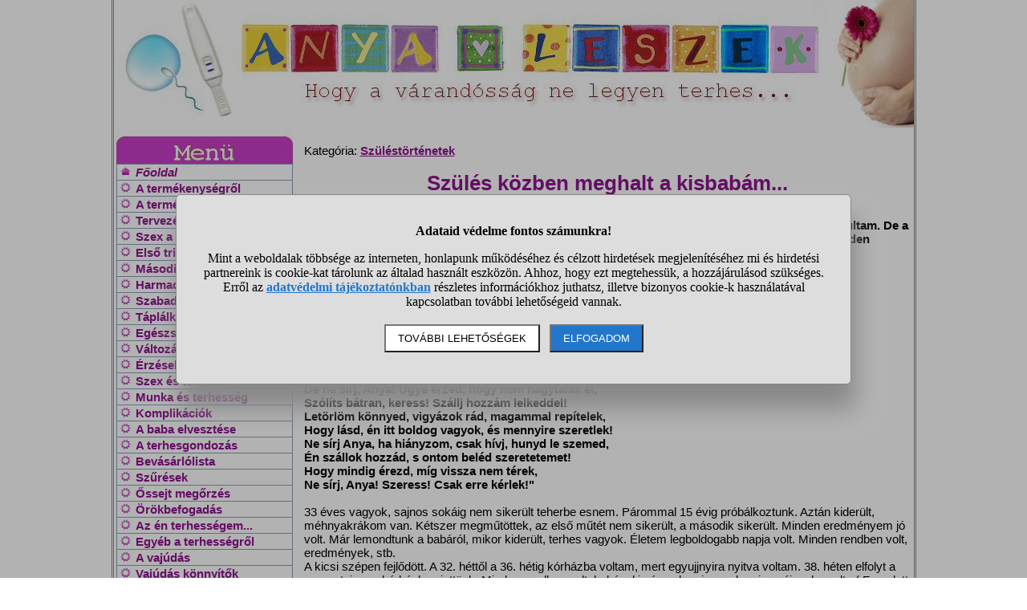

--- FILE ---
content_type: text/html; charset=UTF-8
request_url: https://www.anyaleszek.hu/szules-kozben-meghalt-a-kisbabam--cikk
body_size: 7765
content:
<!DOCTYPE html>
<html lang="hu">
<head>
<title>Szülés közben meghalt a kisbabám...</title>
<meta name="viewport" content="width=device-width, initial-scale=1, maximum-scale=5">
<meta name="description" content="Új babás cikk szüléstörténetek kategóriában: Szülés közben meghalt a kisbabám....">
<meta name="keywords" content=", szülés, közben, meghalt, kisbabám">
<style>BODY{
 margin: 0px;
 font-family: Arial;
 font-size: 15px;
 width: 100%;
}

DIV#container{
 margin-left: auto;
 margin-right: auto;
 border: double #dddddd 3px;
 border-top: 0px;
}

H1{
 font-size: 26px;
 text-align: center;
 padding-top: 0px;
 padding-bottom: 10px;
}

DIV#fejlec{
 display: block;
 background-position: 0px 0px;
}

TD#menu_felul{
 display: block;
 width: 220px;
 height: 42px;
 margin: 0px;
 padding: 0px;
}

TD#menu_alul{
 display: block;
 width: 220px;
 height: 30px;
 margin: 0px;
 padding: 0px;
}

TD.menu{
 border: solid #8c9cbe 1px;
 border-bottom: 0px;
 padding: 1px;
 padding-left: 3px;
}

TD.menu A{ text-decoration: none;}

A{
 font-weight: bold;
}

IMG{ border: 0px;}

INPUT.button{
 border: solid black 1px;
 background-color: #ffffff;
 padding: 3px;
 font-weight: bold;
 padding-left: 25px;
 padding-right: 25px;
 margin-top: 5px;
}

DIV#oldalalja{
 width: 996px;
 margin: 0 auto 0 auto;
 text-align: center;
 padding-top: 5px;
 font-size: 11px;
}

TABLE.center{ margin-left: auto; margin-right: auto;}

DIV.center{ text-align: center;}

SPAN.nagyobb{ font-size: 18px;}

.ikon{
 display: inline;
 float: left;
 width: 15px;
 height: 15px;
 margin-right: 5px;
}

.smo_ikon{
 display: inline;
 float: left;
 width: 24px;
 height: 24px;
 margin-right: 5px;
 margin-left: 5px;
}

.width100{ width: 100%;}
.width50{ width: 50%;}
.width25{ width: 25%;}

.txtcenter{ text-align: center;}

.vtop{ vertical-align: top;}

DIV.ok{
 border: solid black 1px;
 padding: 10px;
 margin-left: auto;
 margin-right: auto;
 text-align: center;
 font-weight: bold;
 width: 80%;
}

DIV.hiba{
 border: solid black 1px;
 color: #c33030;
 padding: 10px;
 margin-left: auto;
 margin-right: auto;
 text-align: center;
 font-weight: bold;
 width: 80%;
}

TD#bal{
 width: 230px;
 vertical-align: top;
 text-align: center;
}

TABLE#menu{
 width: 220px;
 text-align: left;
 padding: 0px;
 border-spacing: 0px;
}

SPAN.hirlevel{ background-position: -15px 0px;}

SPAN.menu{ background-position: -30px 0px;}

SPAN.level{ background-position: -72px 0px;}

SPAN.twitter{ background-position: -48px 0px;}

SPAN.facebook{ background-position: -24px 0px;}

DIV.bekuldte{
 margin-top: 15px;
 text-align: right;
 font-style: italic;
}

DIV.reklamdoboz{
 float: right;
 margin-left: 10px;
 margin-bottom: 15px;
}

DIV#container{
 width: 997px;
 border-color: #888888;
}

H1{
 color: #901591;
}

DIV#fejlec{
 background-image: url("//static.anyaleszek.hu/pic/anyaleszek2.jpg");
 width: 997px;
 height: 159px;
}

TD#menu_felul{
 background-image: url("//static.anyaleszek.hu/pic/anyaleszek2.jpg");
 background-position: 0px -160px;
}

TD#menu_alul{
 background-image: url("//static.anyaleszek.hu/pic/anyaleszek2.jpg");
 background-position: -220px -160px;
}

TD.menu{
 border-color: #8c9cbe;
}

A{
 color: #901591;
}

A:hover{ color: black;}

INPUT.button{ color: #901591;}

.ikon{
 background-image: url("//static.anyaleszek.hu/pic/ikonok.png");
}

.smo_ikon{
 background-image: url("//static.anyaleszek.hu/pic/smo.png");
}

DIV.ok{
 border-color: black;
 color: #000000;
}

DIV.hiba{
 border-color: black;
 color: #c33030;
}

SPAN.kepeslap{ background-position: -45px 0px;}
SPAN.forum{ background-position: -60px 0px;}
SPAN.vonalzok{ background-position: -75px 0px;}
SPAN.gyk{ background-position: -90px 0px;}
SPAN.anyalettem{ background-position: -105px 0px;}
SPAN.szerelemmel{ background-position: -120px 0px;}


DIV.oldalszamok{ margin: 15px; text-align: center;}
DIV.oldalszamok A, DIV.oldalszamok SPAN{ display: inline-block; text-decoration: none; padding: 3px; min-width: 18px; font-weight: bold;}
DIV.oldalszamok A:hover:not(.active) {background-color: #ddd;}
DIV.oldalszamok SPAN {background-color: #cdcdcd; color: black;}
#stialert{ position: fixed; height: 100vh; margin: 0; padding: 0; background-color: rgba(0,0,0,0.3); font-size: 16px;}
#stialert A{ color: #27c;}
#stialert BUTTON{ display: inline-block; width: auto; padding: 8px 15px; margin: 3px 0; text-transform: uppercase; background-color: #fff; color: #000;}
#stialert #stidiv{ position: relative; width: 800px; max-width: 78%; max-height: 80%; padding: 20px; background-color: #ddd; border: solid #888888 1px; border-radius: 6px; box-shadow: 5px 30px 30px #888888; text-align: center; overflow-x: hidden; overflow-y: auto;}
#stialert SPAN{ white-space: nowrap;}
#stialert .sti_valasztas{ display: flex; justify-content: space-between; margin: 10px 0;}</style><script>window.onload = function(){
var links=document.getElementsByTagName('a');
 for(var i=0;i<links.length;i++){
  if(links[i].className=='kulso_link'){
   links[i].onclick=function(){ window.open(this.href); return false;};
  }
 }
};

function kep(file,x,y){
 window.open(file,"_blank","toolbar=no,location=no,directories=no,status=no,menubar=no,scrollbars=yes,resizable=no,copyhistory=no,width="+String(x+40)+",height="+String(y+40));
}
function sti_allitas(n,ertek){ document.getElementById(n).innerHTML=document.getElementById(n).innerHTML.replace((ertek=="BE" ? "BE":"KI"),(ertek=="BE" ? "KI":"BE"));}
function sti_meret(){ dd=document.getElementById("stidiv"); dd.style.left=((o.offsetWidth-dd.offsetWidth)/2)+"px"; dd.style.top=((o.offsetHeight-dd.offsetHeight)/2)+"px";}
function stialert(){
 d=document;
 if(document.getElementById("stialert")) return(null);
 o=d.getElementsByTagName("html")[0].appendChild(d.createElement("div")); o.id="stialert";
 d.body.style.position="absolute"; o.style.width=d.body.offsetWidth+"px";
 o.innerHTML="<div id=\"stidiv\"><p><b>Adataid védelme fontos számunkra!</b></p><p>Mint a weboldalak többsége az interneten, honlapunk működéséhez és célzott hirdetések megjelenítéséhez mi és hirdetési partnereink is cookie-kat tárolunk az általad használt eszközön. Ahhoz, hogy ezt megtehessük, a hozzájárulásod szükséges. Erről az <a href=\"/adatvedelem\">adatvédelmi tájékoztatónkban</a> részletes információkhoz juthatsz, illetve bizonyos cookie-k használatával kapcsolatban további lehetőségeid vannak.</p><p><button onclick='sti_lehetosegek();'>További lehetőségek</button> &nbsp; <button onclick='sti_mentes();' style=\"background-color: #27c; color: #fff;\">Elfogadom</button></p></div>";
 sti_meret();
}
function sti_kiir(n){
 if(n=="") be=1; else if(sti_ertek!=-1 && sti_ertek!=null) be=2; else be=0;
 return("<span"+(be!=1 ? " style=\"cursor: pointer; color: #27c;\" onclick='sti_allitas(\""+n+"\",this.innerHTML);'":"")+">"+(be>0 ? "BE":"KI")+"</span>");
}
function sti_valasztas(t,r,n){
 return("<div class=\"sti_valasztas\"><div style=\"text-align: left;\"><b>"+t+":</b>"+(n=="" ? " (nem kikapcsolható)":"")+"<br><small>"+r+"</small></div><div id='"+n+"'>"+sti_kiir(n)+"</div></div>");
}
function sti_lehetosegek(){
 document.getElementById("stidiv").innerHTML="<p>A weboldalunk és hirdetési partnereink által használt cookie-kat két részre bontottuk. A működéshez feltétlen szükségesek kikapcsolására nincs lehetőséged. A személyre szabottabb hirdetésekkel számodra érdekesebb reklámok jelenhetnek meg. Amennyiben ezt nem szeretnéd, elutasíthatod. További információkat az <a href=\"/adatvedelem\">adatvédelmi tájékoztatónkban</a> olvashatsz.</b></p>"+sti_valasztas("Az oldal működéséhez szükséges cookie-k","Szükségesek a belépés/regisztráció esetén történő azonosításhoz","")+sti_valasztas("Személyre szabott hirdetések megjelenítéséhez szükséges cookie-k","A célzott hirdetések korábban gyűjtött adatokon alapulnak, illetve adatokat gyűjthetnek a hirdetés célzásához<br>Ezek a hirdetések további cookie-kat használhatnak a gyakoriságkorlátozáshoz, összesített jelentésekhez és visszaélések elleni intézkedések céljából","stiok")+(sti_ertek!=null ? "<div class=\"sti_valasztas\"><div style=\"text-align: left;\"><a onclick='sti_visszavonas();' style=\"cursor: pointer;\">Korábbi hozzájárulás visszavonása</a><br><small>Ha visszavonod a korábbi nyilatkozatod, ezt úgy tekintjük, hogy a weboldalunk működéséhez szükséges cookie-k használatát sem engedélyezed. Enélkül viszont a honlapunk tartalmát sem fogod elérni.</small></div></div>":"")+"<p><button onclick='sti_mentes();'>Beállítások mentése</button></p>";
 sti_meret();
}
function sti_mentes(){
 c=document.getElementById("stiok");
 t=new Date().getTime(); d=new Date(); d.setTime(t+31536000000); if(c && c.innerHTML.indexOf(">KI<")!==-1) t=-1;
 document.cookie=encodeURIComponent("cookieok")+"="+encodeURIComponent(t)+"; path=/; expires="+d.toGMTString()+"; domain="+window.location.hostname.replace("www.","");
 if(sti_ertek!=null && (sti_ertek==t || (sti_ertek>-1 && t>-1))){ document.getElementsByTagName("html")[0].removeChild(document.getElementById("stialert")); sti_ertek=t;} else window.location.reload(false);
}
function sti_visszavonas(){
 t=new Date().getTime(); d=new Date(); d.setTime(t-1);
 document.cookie=encodeURIComponent("cookieok")+"="+encodeURIComponent(t)+"; path=/; expires="+d.toGMTString()+"; domain="+window.location.hostname.replace("www.","");
 document.getElementById("stidiv").innerHTML="<p><b>Visszavontad a cookie-k használatát lehetővé tevő hozzájárulásodat.</b></p><p>A weboldalunk használatához feltétlenül szükséges cookie-k nélkül a honlapunk tartalmát nem éred el. Ha a későbbiekben meggondolnád magad, a honlap újbóli meglátogatásakor újra dönthetsz a cookie-król.</p>";
}
var re=new RegExp("cookieok=([^;]+)"); var sti_ertek=re.exec(document.cookie); sti_ertek=(sti_ertek!=null ? unescape(sti_ertek[1]):null);
</script><link rel="alternate" type="application/rss+xml" title="RSS" href="https://www.anyaleszek.hu/rss">
<link rel="shortcut icon" href="https://static.anyaleszek.hu/favicon.ico">
</head>
<body>
<div id='container'>
<div id='fejlec'></div>
<table class='width100'><tr><td id='bal'>
<table id='menu'>
<tr><td id='menu_felul'></td></tr>
<tr><td class='menu'><span class='ikon'></span> <em><a href='/'>Főoldal</a></em></td></tr>
<tr><td class='menu'><span class='ikon menu'></span> <a href='/a-termekenysegrol'>A termékenységről</a></td></tr>
<tr><td class='menu'><span class='ikon menu'></span> <a href='/a-termeketlensegrol'>A terméketlenségről</a></td></tr>
<tr><td class='menu'><span class='ikon menu'></span> <a href='/tervezes-es-idozites'>Tervezés és időzítés</a></td></tr>
<tr><td class='menu'><span class='ikon menu'></span> <a href='/szex-a-fogantatasert'>Szex a fogantatásért</a></td></tr>
<tr><td class='menu'><span class='ikon menu'></span> <a href='/elso-trimeszter'>Első trimeszter</a></td></tr>
<tr><td class='menu'><span class='ikon menu'></span> <a href='/masodik-trimeszter'>Második trimeszter</a></td></tr>
<tr><td class='menu'><span class='ikon menu'></span> <a href='/harmadik-trimeszter'>Harmadik trimeszter</a></td></tr>
<tr><td class='menu'><span class='ikon menu'></span> <a href='/szabad-e'>Szabad-e?</a></td></tr>
<tr><td class='menu'><span class='ikon menu'></span> <a href='/taplalkozas-es-fitness'>Táplálkozás és fitness</a></td></tr>
<tr><td class='menu'><span class='ikon menu'></span> <a href='/egeszseg-es-apoltsag'>Egészség és ápoltság</a></td></tr>
<tr><td class='menu'><span class='ikon menu'></span> <a href='/valtozasok-panaszok'>Változások, panaszok</a></td></tr>
<tr><td class='menu'><span class='ikon menu'></span> <a href='/erzesek-lelki-dolgok'>Érzések, lelki dolgok</a></td></tr>
<tr><td class='menu'><span class='ikon menu'></span> <a href='/szex-es-terhesseg'>Szex és terhesség</a></td></tr>
<tr><td class='menu'><span class='ikon menu'></span> <a href='/munka-es-terhesseg'>Munka és terhesség</a></td></tr>
<tr><td class='menu'><span class='ikon menu'></span> <a href='/komplikaciok'>Komplikációk</a></td></tr>
<tr><td class='menu'><span class='ikon menu'></span> <a href='/a-baba-elvesztese'>A baba elvesztése</a></td></tr>
<tr><td class='menu'><span class='ikon menu'></span> <a href='/a-terhesgondozas'>A terhesgondozás</a></td></tr>
<tr><td class='menu'><span class='ikon menu'></span> <a href='/bevasarlolista'>Bevásárlólista</a></td></tr>
<tr><td class='menu'><span class='ikon menu'></span> <a href='/szuresek'>Szűrések</a></td></tr>
<tr><td class='menu'><span class='ikon menu'></span> <a href='/ossejt-megorzes'>Őssejt megőrzés</a></td></tr>
<tr><td class='menu'><span class='ikon menu'></span> <a href='/orokbefogadas'>Örökbefogadás</a></td></tr>
<tr><td class='menu'><span class='ikon menu'></span> <a href='/az-en-terhessegem'>Az én terhességem...</a></td></tr>
<tr><td class='menu'><span class='ikon menu'></span> <a href='/egyeb-a-terhessegrol'>Egyéb a terhességről</a></td></tr>
<tr><td class='menu'><span class='ikon menu'></span> <a href='/a-vajudas'>A vajúdás</a></td></tr>
<tr><td class='menu'><span class='ikon menu'></span> <a href='/vajudas-konnyitok'>Vajúdás könnyítők</a></td></tr>
<tr><td class='menu'><span class='ikon menu'></span> <a href='/termeszetes-szules'>Természetes szülés</a></td></tr>
<tr><td class='menu'><span class='ikon menu'></span> <a href='/csaszarmetszes'>Császármetszés</a></td></tr>
<tr><td class='menu'><span class='ikon menu'></span> <a href='/az-apa-dolga'>Az apa dolga</a></td></tr>
<tr><td class='menu'><span class='ikon menu'></span> <a href='/komplikaciok'>Komplikációk</a></td></tr>
<tr><td class='menu'><span class='ikon menu'></span> <a href='/gyermekagy'>Gyermekágy</a></td></tr>
<tr><td class='menu'><span class='ikon menu'></span> <a href='/szulestortenetek'>Szüléstörténetek</a></td></tr>
<tr><td class='menu'><span class='ikon menu'></span> <a href='/egyeb-a-szulesrol'>Egyéb a szülésről</a></td></tr>
<tr><td class='menu'><span class='ikon menu'></span> <a href='/egyeb-babas-temak'>Egyéb babás témák</a></td></tr>
<tr><td class='menu'><span class='ikon kepeslap'></span> <em><a href='/babas-kepeslapok'>Babás képeslapok</a></em></td></tr>
<tr><td class='menu'><span class='ikon forum'></span> <em><a href='https://www.hoxa.hu/forumok-babak-mamak' target="_blank">Baba-mama fórumok</a></em></td></tr>
<tr><td class='menu'><span class='ikon gyk'></span> <em><a href='https://www.gyakorikerdesek.hu/gyerekvallalas-neveles' target="_blank">Gyakori kérdések</a></em></td></tr>
<tr><td class='menu'><span class='ikon anyalettem'></span> <em><a href='https://www.anyalettem.hu' target="_blank">Anyalettem.hu</a></em></td></tr>
<tr><td class='menu'><span class='ikon szerelemmel'></span> <em><a href='https://www.szerelemmel.hu' target="_blank">Szerelemmel.hu</a></em></td></tr>
<tr><td id='menu_alul'></td></tr>
</table>
<br>
</td><td class='vtop'>
<br>Kategória: <a href='/szulestortenetek'>Szüléstörténetek</a><br>
<h1>Szülés közben meghalt a kisbabám...</h1>
<strong>15 évig próbáltam teherbe esni, sajnos nem sikerült. Méhnyakrákom volt. 2 műtét után meggyógyultam. De a baba még mindig nem jött. 2 év után végre sikerült, életem legboldogabb időszaka volt. Azóta minden megváltozott. Szülés közben meghalt a Kislányom.:(<br>
<br>
"Ne sírj, Anya, hisz én még most is Szeretlek! <br>
Téged választottalak, várj rám, s újra megkereslek! <br>
Siettem hozzád, de nekem más út rendeltetett, <br>
Én magam vállaltam, de ott tartott szereteted! <br>
Anya, nagyon szerettelek, s még most is szeretlek! <br>
Bocsáss meg, de utam eddig tartott, nem lehetek veled! <br>
Isten visszahívott, mert nem készültem még fel, <br>
Ez neked nagyon fáj, szíved tele keserűséggel! <br>
De ne sírj, Anya! Ugye érzed, hogy nem hagytalak el, <br>
Szólíts bátran, keress! Szállj hozzám lelkeddel! <br>
Letörlöm könnyed, vigyázok rád, magammal repítelek, <br>
Hogy lásd, én itt boldog vagyok, és mennyire szeretlek! <br>
Ne sírj Anya, ha hiányzom, csak hívj, hunyd le szemed, <br>
Én szállok hozzád, s ontom beléd szeretetemet!<br>
Hogy mindig érezd, míg vissza nem térek, <br>
Ne sírj, Anya! Szeress! Csak erre kérlek!"</strong><br><br>
<div class='reklamdoboz'>
</div>
33 éves vagyok, sajnos sokáig nem sikerült teherbe esnem. Párommal 15 évig próbálkoztunk. Aztán kiderült, méhnyakrákom van. Kétszer megműtöttek, az első műtét nem sikerült, a második sikerült. Minden eredményem jó volt. Már lemondtunk a babáról, mikor kiderült, terhes vagyok. Életem legboldogabb napja volt. Minden rendben volt, eredmények, stb.  <br>
A kicsi szépen fejlődött. A 32. héttől a 36. hétig kórházba voltam, mert egyujjnyira nyitva voltam. 38. héten elfolyt a magzatvizem, kórházba siettünk.  Minden rendben volt, babával is és velem is, csak sajnos éjszaka volt. :( Fogadott orvosom volt, akit azonnal hívtak is. Hamar odaért a kórházba. Majd megvizsgált, fájásom akkor még nem volt, NST  vizsgálaton minden rendben volt. Majd lassan jöttek a fájások, csak sajnos az orvos álmos és türelmetlen volt. Az orvos hibát-hibára halmozott. Elment aludni, Ö is és a szülésznő is. Ketten maradtunk a férjemmel. Egy óra múlva visszajött. Én a férjemmel sétáltam a folyóson. Megvizsgált, de nem voltam kellően kitágulva. Így az orvos kézzel tágított, ami nagyon rossz érzés volt. Majd fájás elősegítőt kaptam, ami állandóan kicsúszott, mivel nem rögzítették a kezemhez. Nehezen tágultam, amit az orvos is elmondott.<br>
 Az előző műtétek miatt, amit ugyanez az orvos végzett. Gátmetszést hajtott végre nyugalmi állapotban. Fájás nélkül nyomatott, csapkodott, majd fogóval akarta a babát kihúzni. Pedig semmi toló fájásom nem volt... Könyörögtem, hogy császározzon meg, de csak kiabált velem, azt hajtogatta nem lehet, és hogy nem billen át. Mire a baba szíve lassult, és a műtőbe vittek. Altatással császármetszést hajtottak végre. Első szülésem volt, és az orvos nem hagyott vajúdni. Mikor felébredtem, ápolók vettek körül, és én a kislányomat akartam. <br>
Kértem a nővért hozza be a lányomat, mire azt felelte: "mindjárt jön a doktor úr" kaptam egy injekciót, és közölte velem az orvos, hogy a kislányom meghalt! Azt mondta, rá volt csavarodva a köldökzsinór a derekára és a lábára. Nem tudtam nyugodni, feküdni tétlenül, látni akartam a lányomat, de nem engedték, Ébredés után egy órával talpon voltam, és vártam a férjemet, bár nem akarták, hogy látogató legyen, mondván, feküdni kell. De ezek után nem érdekelt, úgy éreztem, nem akarok élni. Mai napig bennem van ez az érzés. <br>
Másnap láthattam az én kicsikémet, de csak üvegen keresztül, le volt takarva, és csak a kis fejét mutatták meg, el sem búcsúzhattam tőle. Aztán hazamentem, de előtte a rendőrségre.<br>
 Feljelentést tettem, és igazságügyi boncolást kértem. Egy hónapig tartott a vizsgálat, amiben az állt, hogy a kislányom (Kinga) halálát összetört koponya, agysérülés okozta. Nem akarták, hogy elhozzuk a babát. Mondván az ilyen babákat nem szokták elvinni, hanem ott hagyják a kórházban, és elhamvasszák őket. Én hazahoztam, nem tudtam volna ott hagyni, hát milyen anya az olyan? Eltemettük az én kis Angyalkámat, és várom a találkozást vele... <br>
De nem adhatom fel, hiszen van egy kislányom, aki 6 éves. Őt örökbefogadtuk a férjemmel. Miatta érdemes élnem. Neki is nagyon hiányzik a húga. <br>
Nem tudom feldolgozni a történteket, és nem hagyhatom ennyiben. Fogadott orvosom volt. Azóta eltelt 8 hónap, már nagy lenne a lányom, Szeretnénk babát, de sajnos most sem jön össze. Bár tudom, Ö nem Kinga lenne, de talán segítene lelkileg kicsit. Azt az éjszakát soha nem tudom elfelejteni. Azért írom le mindezt, és osztom meg veletek, mert higgyétek el, mindegy, hogy fogadott orvosod van, mindegy mennyit fizetsz neki, akkor sem figyel eléggé. Én több éve jártam ehhez az orvoshoz, bár ne tettem volna!<br>
Az eset óta ügyvédet fogadtam, és intézi az ügyeinket, de gondolkodom rajta, hogy a médiához fordulok, hogy ez az orvos több családnak ne okozzon ekkora hatalmas fájdalmat, amit én kaptam. Fentről egy kis Angyal vigyáz ránk!<br>
<div class='bekuldte'>(A cikket beküldte: Buci1123)</div><br>
<br>
<div class='center'>
</div>
<hr>
<table><tr>
<td class='vtop width50'>
<a href='/gergo-a-vilagra-jon--cikk'>Gergő a világra jön</a><br>
Kisfiam születésének történetét szeretném megosztani veletek, ami ugyan nem volt annyira alternatív, mint terveztem, sokkal kórházszagúbb volt, mint vártam, de életem legcsodálatosabb karácsonyi ajándékát hozta el nekünk. Gergő már pocaklakó kora óta szófogadó volt.&nbsp;<a href='/gergo-a-vilagra-jon--cikk'  title="Gergő a világra jön">&raquo;</a>
<br><br></td>
<td class='vtop width50'>
<a href='/esely-az-eletre--cikk'>Esély az életre</a><br>
Egy nehezen indult élet, aminek rendeződése bizonyíték rá, hogy sosem szabad feladni. Kisfiam koraszülöttként, betegen született, később tudtam meg, hogy még életben maradásában sem voltak biztosak, nemhogy abban, hogy valaha esélye lesz szopizni... hát mégis...&nbsp;<a href='/esely-az-eletre--cikk'  title="Esély az életre">&raquo;</a>
</td>
</tr></table><br>
<div class='center'>
</div><br>
</td></tr></table>
<br><br>
</div><div id='oldalalja'>
Minden jog fenntartva &#169; 2025, www.anyaleszek.hu | <a href='/jogi-nyilatkozat'>Jogi nyilatkozat</a> | <a href='/adatvedelem'>Adatvédelem</a> | <a href="#" onclick='stialert(); sti_lehetosegek();'>Cookie beállítások</a> | Kapcsolat: info (kukac) anyaleszek.hu | <a href='https://www.webminute.hu/' target="_blank">WebMinute&nbsp;Kft.</a>
</div><br><br><script>stialert();</script></body>
</html>
